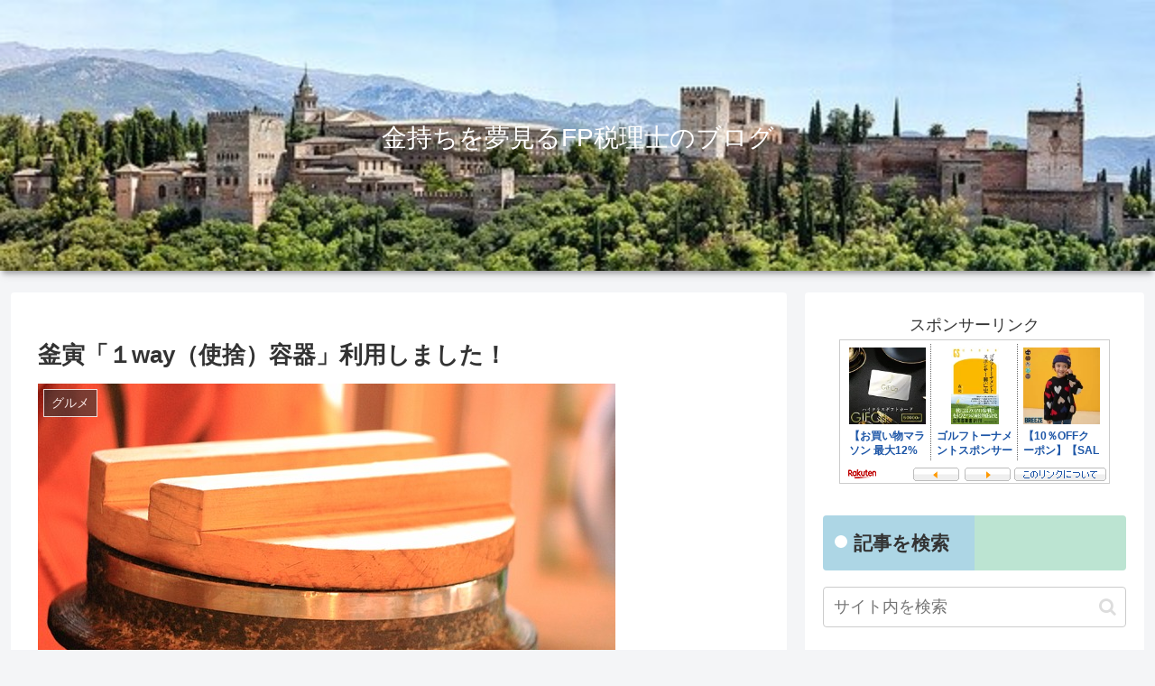

--- FILE ---
content_type: application/javascript; charset=utf-8
request_url: https://mtwidget03.affiliate.ashiato.rakuten.co.jp/?rakuten_design=slide&rakuten_affiliateId=0c15d030.dfeb806c.0c208255.96ceb2e4&rakuten_items=ctsmatch&rakuten_genreId=0&rakuten_size=300x160&rakuten_pattern=H1D&rakuten_target=_blank&rakuten_theme=gray&rakuten_border=on&rakuten_auto_mode=on&rakuten_genre_title=off&rakuten_pointbackId=MAF_RAKUTEN_ID&rakuten_no_link=off&rakuten_no_afl=off&rakuten_no_logo=off&rakuten_undispGenre=off&rakuten_wmode=off&rakuten_noScrollButton=&rakuten_bgColor=&rakuten_txtColor=&rakuten_captionColor=000000&rakuten_moverColor=C00000&rakuten_recommend=on&rakuten_service_flag=ichiba&rakuten_adNetworkId=moshimo&rakuten_adNetworkUrl=http%3A%2F%2Fc.af.moshimo.com%2Faf%2Fc%2Fclick%3Fa_id%3D2356043%26p_id%3D54%26pc_id%3D54%26pl_id%3D10758%26url%3D&rakuten_searchKeyword=&rakuten_disableLogo=&rakuten_moverItembgColor=&rakuten_moverCaptionColor=&rakuten_slideSpeed=250&rakuten_moreInfoColor=red&rakuten_subTxtColor=&rakuten_loadingImage=auto&rakuten_imageDisplay=auto&rakuten_txtDisplay=&rakuten_captionDisplay=&rakuten_moreInfoDisplay=&rakuten_txtRow=auto&rakuten_captionRow=auto&rakuten_auto_interval=6000&rakuten_imageSize=&rakuten_slideCell=&rakuten_slideDirection=auto&rakuten_order=0,1,2,3&rakuten_loadingTimeout=0&rakuten_mediaId=20011809&rakuten_measurementId=-_ver--new_18_-&rakuten_pointSiteId=&rakuten_isAdvanced=false&rakuten_isIE=false&rakuten_deviceType=PC&rakuten_itemAmount=&rakuten_tLogFrequency=10&rakuten_timestamp=1768833720069&rakuten_optout=off&rakuten_deeplink=on&rakuten_pUrl=https%3A%2F%2Ffp-zeirishi.com%2F2021%2F09%2F27%2F%25E9%2587%259C%25E5%25AF%2585%25E3%2580%258C%25EF%25BC%2591way%25EF%25BC%2588%25E4%25BD%25BF%25E6%258D%25A8%25EF%25BC%2589%25E5%25AE%25B9%25E5%2599%25A8%25E3%2580%258D%25E5%2588%25A9%25E7%2594%25A8%25E3%2581%2597%25E3%2581%25BE%25E3%2581%2597%25E3%2581%259F%25E3%2580%2582%2F&rakuten_version=20230106&rakuten_datatype=json
body_size: 26281
content:
window.rakuten_mw_callback({"status":"Success","itemData":[{"genre_id":566732,"source":"contents_match","name":"【お買い物マラソン 最大12% クーポン】 カタログギフト カードタイプ (50000ポイント) ギフト グルメ ブランド 内祝い 出産祝い 結婚 引出物 入学 快気祝い 引越し お返し 香典返し 弔事 長寿 贈り物 ラッピング ギフトカタログ 5万円コース 【ブロア特集】","price":"50,000円","min_price":50000,"max_price":50000,"reviewnum":21,"reviewave":4.71,"url":"http://c.af.moshimo.com/af/c/click?a_id=2356043&p_id=54&pc_id=54&pl_id=10758&url=https%3A%2F%2Fhb.afl.rakuten.co.jp%2Fichiba%2F0c15d030.dfeb806c.0c208255.96ceb2e4.c%3Dmtlk.m%[base64].t%3Dmtlk20011809%2FMAF_RAKUTEN_ID%3Fpc%3Dhttps%253A%252F%252Fitem.rakuten.co.jp%252Fblois%252F11092350%252F%26itemMode%3Dichiba_contents_match%26ashiatoCount%3D0%26itemCode%3Dblois%3A10061700%26genreId%3D566732%26loadTime%3D3%26time%3D1768833722714","image_url":"https://thumbnail.image.rakuten.co.jp/@0_mall/blois/cabinet/samnail/gifca/pg00-sam-01d.jpg?_ex=128x128","item_code":"blois:10061700","version":"2022-11-1","position":0},{"genre_id":200523,"source":"contents_match","name":"ゴルフトーナメントスポンサー興亡史 （幻冬舎新書） [ 森功 ]","price":"924円","min_price":924,"max_price":924,"reviewnum":0,"reviewave":0,"url":"http://c.af.moshimo.com/af/c/click?a_id=2356043&p_id=54&pc_id=54&pl_id=10758&url=https%3A%2F%2Fhb.afl.rakuten.co.jp%2Fichiba%2F0c15d030.dfeb806c.0c208255.96ceb2e4.c%3Dmtlk.m%[base64].t%3Dmtlk20011809%2FMAF_RAKUTEN_ID%3Fpc%3Dhttps%253A%252F%252Fitem.rakuten.co.jp%252Fbook%252F15976157%252F%26itemMode%3Dichiba_contents_match%26ashiatoCount%3D0%26itemCode%3Dbook%3A19685140%26genreId%3D200523%26loadTime%3D3%26time%3D1768833722714","image_url":"https://thumbnail.image.rakuten.co.jp/@0_mall/book/cabinet/5667/9784344985667.jpg?_ex=128x128","item_code":"book:19685140","version":"2022-11-1","position":1},{"genre_id":500980,"source":"contents_match","name":"【10％OFFクーポン】【SALE_20%OFF】【リンク】総柄バリエーションニット ▽▽ 洗える マシンウォシャブル 女の子 男の子 BREEZE ブリーズ 子供服 キッズ ベビー セーター おしゃれ 冬 エフオー FO △△ j513045［返品不可］","price":"2,552円","min_price":2552,"max_price":2552,"reviewnum":0,"reviewave":0,"url":"http://c.af.moshimo.com/af/c/click?a_id=2356043&p_id=54&pc_id=54&pl_id=10758&url=https%3A%2F%2Fhb.afl.rakuten.co.jp%2Fichiba%2F0c15d030.dfeb806c.0c208255.96ceb2e4.c%3Dmtlk.m%[base64].t%3Dmtlk20011809%2FMAF_RAKUTEN_ID%3Fpc%3Dhttps%253A%252F%252Fitem.rakuten.co.jp%252Fbreezeshop%252Fj513045%252F%26itemMode%3Dichiba_contents_match%26ashiatoCount%3D0%26itemCode%3Dbreezeshop%3A10051712%26genreId%3D500980%26loadTime%3D3%26time%3D1768833722714","image_url":"https://thumbnail.image.rakuten.co.jp/@0_mall/breezeshop/cabinet/item/2025/j250503/j513045_1.jpg?_ex=128x128","item_code":"breezeshop:10051712","version":"2022-11-1","position":2},{"genre_id":564982,"source":"contents_match","name":"【新カラーでました】★レビュー件数2,000件突破★ iwaki 保存容器 7点セット 耐熱容器 耐熱ガラス 耐熱 ガラス 耐熱皿 ガラス製 ホワイト ピンク グリーン ブルー クールグレー オリーブグリーン PSC-PRN-G7 保存 作り置き ご飯 プレゼント 新生活 贈り物【Blue1218】","price":"3,999円~","min_price":3999,"max_price":7180,"reviewnum":2074,"reviewave":4.71,"url":"http://c.af.moshimo.com/af/c/click?a_id=2356043&p_id=54&pc_id=54&pl_id=10758&url=https%3A%2F%2Fhb.afl.rakuten.co.jp%2Fichiba%2F0c15d030.dfeb806c.0c208255.96ceb2e4.c%3Dmtlk.m%[base64].t%3Dmtlk20011809%2FMAF_RAKUTEN_ID%3Fpc%3Dhttps%253A%252F%252Fitem.rakuten.co.jp%252Fe-kitchen%252F7090728%252F%26itemMode%3Dichiba_contents_match%26ashiatoCount%3D0%26itemCode%3De-kitchen%3A10096368%26genreId%3D564982%26loadTime%3D3%26time%3D1768833722714","image_url":"https://thumbnail.image.rakuten.co.jp/@0_mall/e-kitchen/cabinet/10535310/12057113/70907280.jpg?_ex=128x128","item_code":"e-kitchen:10096368","version":"2022-11-1","position":3},{"genre_id":564982,"source":"contents_match","name":"【ふるさと納税】HARIO 保存容器12個セット［KST-2012-OW］×2セット＆［KST-2012-R］×2セット｜ハリオ 耐熱 ガラス 食器 保存容器 キッチン 日用品 日本製 スタッキング グラタン皿 電子レンジ可 オーブン可 ギフト _BD33","price":"15,000円","min_price":15000,"max_price":15000,"reviewnum":43,"reviewave":4.51,"url":"http://c.af.moshimo.com/af/c/click?a_id=2356043&p_id=54&pc_id=54&pl_id=10758&url=https%3A%2F%2Fhb.afl.rakuten.co.jp%2Fichiba%2F0c15d030.dfeb806c.0c208255.96ceb2e4.c%3Dmtlk.m%[base64].t%3Dmtlk20011809%2FMAF_RAKUTEN_ID%3Fpc%3Dhttps%253A%252F%252Fitem.rakuten.co.jp%252Ff082040-koga%252F5701-30007682%252F%26itemMode%3Dichiba_contents_match%26ashiatoCount%3D0%26itemCode%3Df082040-koga%3A10000491%26genreId%3D564982%26loadTime%3D3%26time%3D1768833722714","image_url":"https://thumbnail.image.rakuten.co.jp/@0_mall/f082040-koga/cabinet/hario/5701-30007682-01.jpg?_ex=128x128","item_code":"f082040-koga:10000491","version":"2022-11-1","position":4},{"genre_id":110487,"source":"contents_match","name":"【ふるさと納税】博多長浜ラーメン40食 とんこつ 豚骨スープ 細麺 極細麺 モンドセレクション金賞受賞 .AA102","price":"11,000円","min_price":11000,"max_price":11000,"reviewnum":26,"reviewave":4.46,"url":"http://c.af.moshimo.com/af/c/click?a_id=2356043&p_id=54&pc_id=54&pl_id=10758&url=https%3A%2F%2Fhb.afl.rakuten.co.jp%2Fichiba%2F0c15d030.dfeb806c.0c208255.96ceb2e4.c%3Dmtlk.m%[base64].t%3Dmtlk20011809%2FMAF_RAKUTEN_ID%3Fpc%3Dhttps%253A%252F%252Fitem.rakuten.co.jp%252Ff403458-shingu%252Fa584%252F%26itemMode%3Dichiba_contents_match%26ashiatoCount%3D0%26itemCode%3Df403458-shingu%3A10001120%26genreId%3D110487%26loadTime%3D3%26time%3D1768833722714","image_url":"https://thumbnail.image.rakuten.co.jp/@0_mall/f403458-shingu/cabinet/06140963/imgrc0098543083.jpg?_ex=128x128","item_code":"f403458-shingu:10001120","version":"2022-11-1","position":5},{"genre_id":210246,"source":"contents_match","name":"【ふるさと納税】万年筆 インク 鉄輪セピア 別府 文房具 文具 ペン 水性 オリジナルインク 50ml 日本製 スケルトン PILOT ライティブ インク吸入コンバーター付き ギフト プレゼント 記念品 お祝い 贈り物 別府市 大分県 送料無料","price":"17,000円","min_price":17000,"max_price":17000,"reviewnum":0,"reviewave":0,"url":"http://c.af.moshimo.com/af/c/click?a_id=2356043&p_id=54&pc_id=54&pl_id=10758&url=https%3A%2F%2Fhb.afl.rakuten.co.jp%2Fichiba%2F0c15d030.dfeb806c.0c208255.96ceb2e4.c%3Dmtlk.m%[base64].t%3Dmtlk20011809%2FMAF_RAKUTEN_ID%3Fpc%3Dhttps%253A%252F%252Fitem.rakuten.co.jp%252Ff442020-beppu%252Fb002-007%252F%26itemMode%3Dichiba_contents_match%26ashiatoCount%3D0%26itemCode%3Df442020-beppu%3A10000389%26genreId%3D210246%26loadTime%3D3%26time%3D1768833722714","image_url":"https://thumbnail.image.rakuten.co.jp/@0_mall/f442020-beppu/cabinet/09348120/b002-007-s-1016.jpg?_ex=128x128","item_code":"f442020-beppu:10000389","version":"2022-11-1","position":6},{"genre_id":210246,"source":"contents_match","name":"【S200】【SAILOR/セーラー】 限定 21金万年筆 透明軸 プロフェッショナルギア カプチーノブラウン 【即納/宅配便対応 ブランド 正規品 保証 国産 日本製 プロギア】","price":"41,800円","min_price":41800,"max_price":41800,"reviewnum":3,"reviewave":4.33,"url":"http://c.af.moshimo.com/af/c/click?a_id=2356043&p_id=54&pc_id=54&pl_id=10758&url=https%3A%2F%2Fhb.afl.rakuten.co.jp%2Fichiba%2F0c15d030.dfeb806c.0c208255.96ceb2e4.c%3Dmtlk.m%[base64].t%3Dmtlk20011809%2FMAF_RAKUTEN_ID%3Fpc%3Dhttps%253A%252F%252Fitem.rakuten.co.jp%252Fhunnyhunt%252Fsailor-citrine-progear-fp%252F%26itemMode%3Dichiba_contents_match%26ashiatoCount%3D0%26itemCode%3Dhunnyhunt%3A10008389%26genreId%3D210246%26loadTime%3D3%26time%3D1768833722714","image_url":"https://thumbnail.image.rakuten.co.jp/@0_mall/hunnyhunt/cabinet/08127998/s200-11.jpg?_ex=128x128","item_code":"hunnyhunt:10008389","version":"2022-11-1","position":7},{"genre_id":110411,"source":"contents_match","name":"本日23:59までP5倍＆20％OFFクーポンあり！3箱で1箱タダ★5,970円OFFクーポンで総重量3kg送料無料11,940円！楽天年間ランキング5年連続1位！カット生ずわい蟹700g/総重量1kg かに 蟹 カニ ズワイガニ","price":"5,970円","min_price":5970,"max_price":5970,"reviewnum":21702,"reviewave":4.36,"url":"http://c.af.moshimo.com/af/c/click?a_id=2356043&p_id=54&pc_id=54&pl_id=10758&url=https%3A%2F%2Fhb.afl.rakuten.co.jp%2Fichiba%2F0c15d030.dfeb806c.0c208255.96ceb2e4.c%3Dmtlk.m%[base64].t%3Dmtlk20011809%2FMAF_RAKUTEN_ID%3Fpc%3Dhttps%253A%252F%252Fitem.rakuten.co.jp%252Fkouragumi%252F100005%252F%26itemMode%3Dichiba_contents_match%26ashiatoCount%3D0%26itemCode%3Dkouragumi%3A10000367%26genreId%3D110411%26loadTime%3D3%26time%3D1768833722714","image_url":"https://thumbnail.image.rakuten.co.jp/@0_mall/kouragumi/cabinet/10531638/imgrc0114997866.jpg?_ex=128x128","item_code":"kouragumi:10000367","version":"2022-11-1","position":8},{"genre_id":213458,"source":"contents_match","name":"【マラソン全品P10倍！9日-16日 1:59まで】五月人形 コンパクト おしゃれ インテリア 兜飾り 5月人形 端午の節句 選べる 2種類 誠山 淡黒水色兜/淡萌黄色兜 増村人形店 MMN0695","price":"89,800円","min_price":89800,"max_price":89800,"reviewnum":67,"reviewave":4.88,"url":"http://c.af.moshimo.com/af/c/click?a_id=2356043&p_id=54&pc_id=54&pl_id=10758&url=https%3A%2F%2Fhb.afl.rakuten.co.jp%2Fichiba%2F0c15d030.dfeb806c.0c208255.96ceb2e4.c%3Dmtlk.m%[base64].t%3Dmtlk20011809%2FMAF_RAKUTEN_ID%3Fpc%3Dhttps%253A%252F%252Fitem.rakuten.co.jp%252Fmasumuradoll%252F10001063%252F%26itemMode%3Dichiba_contents_match%26ashiatoCount%3D0%26itemCode%3Dmasumuradoll%3A10001063%26genreId%3D213458%26loadTime%3D3%26time%3D1768833722714","image_url":"https://thumbnail.image.rakuten.co.jp/@0_mall/masumuradoll/cabinet/08082086/08082094/08082100/uhijfdhuijfhug.jpg?_ex=128x128","item_code":"masumuradoll:10001063","version":"2022-11-1","position":9},{"genre_id":213458,"source":"contents_match","name":"【マラソン全品P10倍！9日-16日 1:59まで】五月人形 コンパクト おしゃれ インテリア 兜飾り 5月人形 端午の節句 選べる 2種類 誠山 淡萌黄色兜 増村人形店 MMN0696","price":"74,800円~","min_price":74800,"max_price":89800,"reviewnum":24,"reviewave":4.83,"url":"http://c.af.moshimo.com/af/c/click?a_id=2356043&p_id=54&pc_id=54&pl_id=10758&url=https%3A%2F%2Fhb.afl.rakuten.co.jp%2Fichiba%2F0c15d030.dfeb806c.0c208255.96ceb2e4.c%3Dmtlk.m%[base64].t%3Dmtlk20011809%2FMAF_RAKUTEN_ID%3Fpc%3Dhttps%253A%252F%252Fitem.rakuten.co.jp%252Fmasumuradoll%252F10001064%252F%26itemMode%3Dichiba_contents_match%26ashiatoCount%3D0%26itemCode%3Dmasumuradoll%3A10001064%26genreId%3D213458%26loadTime%3D3%26time%3D1768833722714","image_url":"https://thumbnail.image.rakuten.co.jp/@0_mall/masumuradoll/cabinet/08082086/08082087/cfvbuub.jpg?_ex=128x128","item_code":"masumuradoll:10001064","version":"2022-11-1","position":10},{"genre_id":213458,"source":"contents_match","name":"【マラソン全品P10倍！9日-16日 1:59まで】五月人形 コンパクト おしゃれ インテリア 兜飾り 5月人形 端午の節句 誠山 7号 淡萌黄色 金小札兜 増村人形店 MMN1542","price":"95,800円","min_price":95800,"max_price":95800,"reviewnum":6,"reviewave":5,"url":"http://c.af.moshimo.com/af/c/click?a_id=2356043&p_id=54&pc_id=54&pl_id=10758&url=https%3A%2F%2Fhb.afl.rakuten.co.jp%2Fichiba%2F0c15d030.dfeb806c.0c208255.96ceb2e4.c%3Dmtlk.m%[base64].t%3Dmtlk20011809%2FMAF_RAKUTEN_ID%3Fpc%3Dhttps%253A%252F%252Fitem.rakuten.co.jp%252Fmasumuradoll%252F10001542%252F%26itemMode%3Dichiba_contents_match%26ashiatoCount%3D0%26itemCode%3Dmasumuradoll%3A10001542%26genreId%3D213458%26loadTime%3D3%26time%3D1768833722714","image_url":"https://thumbnail.image.rakuten.co.jp/@0_mall/masumuradoll/cabinet/08082086/08082087/srfwrr.jpg?_ex=128x128","item_code":"masumuradoll:10001542","version":"2022-11-1","position":11},{"genre_id":213458,"source":"contents_match","name":"【マラソン全品P10倍！9日-16日 1:59まで】五月人形 コンパクト おしゃれ インテリア 兜飾り 5月人形 端午の節句 誠山 7号 白糸縅 金小札 増村人形店 MMN1934","price":"89,800円","min_price":89800,"max_price":89800,"reviewnum":21,"reviewave":4.81,"url":"http://c.af.moshimo.com/af/c/click?a_id=2356043&p_id=54&pc_id=54&pl_id=10758&url=https%3A%2F%2Fhb.afl.rakuten.co.jp%2Fichiba%2F0c15d030.dfeb806c.0c208255.96ceb2e4.c%3Dmtlk.m%[base64].t%3Dmtlk20011809%2FMAF_RAKUTEN_ID%3Fpc%3Dhttps%253A%252F%252Fitem.rakuten.co.jp%252Fmasumuradoll%252F10001934%252F%26itemMode%3Dichiba_contents_match%26ashiatoCount%3D0%26itemCode%3Dmasumuradoll%3A10001934%26genreId%3D213458%26loadTime%3D3%26time%3D1768833722714","image_url":"https://thumbnail.image.rakuten.co.jp/@0_mall/masumuradoll/cabinet/08082086/htthrhy.jpg?_ex=128x128","item_code":"masumuradoll:10001934","version":"2022-11-1","position":12},{"genre_id":110411,"source":"contents_match","name":"新春★クーポンで8740円〜送料無料！＼2025年一番売れたカニ／御年賀 ギフト 選べる カニ 福袋最大3kg！メガ盛元祖カット済生ずわい蟹 生棒ポーション 爪肩肉3kg タラバガニ 送料無料 むき身 ズワイガニ カニしゃぶ お年賀 プレゼント","price":"14,740円~","min_price":14740,"max_price":20980,"reviewnum":46507,"reviewave":4.32,"url":"http://c.af.moshimo.com/af/c/click?a_id=2356043&p_id=54&pc_id=54&pl_id=10758&url=https%3A%2F%2Fhb.afl.rakuten.co.jp%2Fichiba%2F0c15d030.dfeb806c.0c208255.96ceb2e4.c%3Dmtlk.m%[base64].t%3Dmtlk20011809%2FMAF_RAKUTEN_ID%3Fpc%3Dhttps%253A%252F%252Fitem.rakuten.co.jp%252Fmasuyone%252F130007%252F%26itemMode%3Dichiba_contents_match%26ashiatoCount%3D0%26itemCode%3Dmasuyone%3A10000016%26genreId%3D110411%26loadTime%3D3%26time%3D1768833722714","image_url":"https://thumbnail.image.rakuten.co.jp/@0_mall/masuyone/cabinet/goods/08472711/750x750.jpg?_ex=128x128","item_code":"masuyone:10000016","version":"2022-11-1","position":13},{"genre_id":210461,"source":"contents_match","name":"【今だけP10倍】メタルフラットジャー[18ml ]／10個 アルミ シルバー 銀色 詰め替え容器 アトマイザー 手作り コスメ 化粧品 化粧品原料 アルミ","price":"1,584円","min_price":1584,"max_price":1584,"reviewnum":5,"reviewave":5,"url":"http://c.af.moshimo.com/af/c/click?a_id=2356043&p_id=54&pc_id=54&pl_id=10758&url=https%3A%2F%2Fhb.afl.rakuten.co.jp%2Fichiba%2F0c15d030.dfeb806c.0c208255.96ceb2e4.c%3Dmtlk.m%[base64].t%3Dmtlk20011809%2FMAF_RAKUTEN_ID%3Fpc%3Dhttps%253A%252F%252Fitem.rakuten.co.jp%252Fmmoon%252F0528-010%252F%26itemMode%3Dichiba_contents_match%26ashiatoCount%3D0%26itemCode%3Dmmoon%3A10011357%26genreId%3D210461%26loadTime%3D3%26time%3D1768833722714","image_url":"https://thumbnail.image.rakuten.co.jp/@0_mall/mmoon/cabinet/ranking/0528-010-01.jpg?_ex=128x128","item_code":"mmoon:10011357","version":"2022-11-1","position":14},{"genre_id":112848,"source":"contents_match","name":"【エントリーで全品P5倍】リンク オリジナル メーカーズ ヘアバーム 993 997 ブロッシュ 121 70g スタイリング LINC ORIGINAL MAKERS brosh","price":"4,590円~","min_price":4590,"max_price":5680,"reviewnum":440,"reviewave":4.68,"url":"http://c.af.moshimo.com/af/c/click?a_id=2356043&p_id=54&pc_id=54&pl_id=10758&url=https%3A%2F%2Fhb.afl.rakuten.co.jp%2Fichiba%2F0c15d030.dfeb806c.0c208255.96ceb2e4.c%3Dmtlk.m%[base64].t%3Dmtlk20011809%2FMAF_RAKUTEN_ID%3Fpc%3Dhttps%253A%252F%252Fitem.rakuten.co.jp%252Fneesa%252F4570087210020%252F%26itemMode%3Dichiba_contents_match%26ashiatoCount%3D0%26itemCode%3Dneesa%3A10002982%26genreId%3D112848%26loadTime%3D3%26time%3D1768833722714","image_url":"https://thumbnail.image.rakuten.co.jp/@0_mall/neesa/cabinet/2026-0109/linc-balm.jpg?_ex=128x128","item_code":"neesa:10002982","version":"2022-11-1","position":15},{"genre_id":210246,"source":"contents_match","name":"PILOT（パイロット）　キャップレス絣（かすり）　ノック式万年筆　FCN-2MR（35200）","price":"24,640円","min_price":24640,"max_price":24640,"reviewnum":0,"reviewave":0,"url":"http://c.af.moshimo.com/af/c/click?a_id=2356043&p_id=54&pc_id=54&pl_id=10758&url=https%3A%2F%2Fhb.afl.rakuten.co.jp%2Fichiba%2F0c15d030.dfeb806c.0c208255.96ceb2e4.c%3Dmtlk.m%[base64].t%3Dmtlk20011809%2FMAF_RAKUTEN_ID%3Fpc%3Dhttps%253A%252F%252Fitem.rakuten.co.jp%252Fofficeone%252Ffcn-2mr-%252F%26itemMode%3Dichiba_contents_match%26ashiatoCount%3D0%26itemCode%3Dofficeone%3A10011292%26genreId%3D210246%26loadTime%3D3%26time%3D1768833722714","image_url":"https://thumbnail.image.rakuten.co.jp/@0_mall/officeone/cabinet/pirot/imgrc0120224833.jpg?_ex=128x128","item_code":"officeone:10011292","version":"2022-11-1","position":16},{"genre_id":405390,"source":"contents_match","name":"ネイル メタル パーツ 25 夏ネイル ムーン 5個入り","price":"100円","min_price":100,"max_price":100,"reviewnum":3,"reviewave":4.33,"url":"http://c.af.moshimo.com/af/c/click?a_id=2356043&p_id=54&pc_id=54&pl_id=10758&url=https%3A%2F%2Fhb.afl.rakuten.co.jp%2Fichiba%2F0c15d030.dfeb806c.0c208255.96ceb2e4.c%3Dmtlk.m%[base64].t%3Dmtlk20011809%2FMAF_RAKUTEN_ID%3Fpc%3Dhttps%253A%252F%252Fitem.rakuten.co.jp%252Fpuchikoko%252Fn00108%252F%26itemMode%3Dichiba_contents_match%26ashiatoCount%3D0%26itemCode%3Dpuchikoko%3A10003761%26genreId%3D405390%26loadTime%3D3%26time%3D1768833722714","image_url":"https://thumbnail.image.rakuten.co.jp/@0_mall/puchikoko/cabinet/01465605/02487904/metal_parts/n00108a.jpg?_ex=128x128","item_code":"puchikoko:10003761","version":"2022-11-1","position":17},{"genre_id":110487,"source":"contents_match","name":"＼オープニングセールでP20倍／ 博多長浜豚骨とんこつ ラーメン 黒浜 6人前 1000円 お取り寄せ グルメ 福岡 ご当地 ラーメン ポイント消化 訳あり 食品 送料無料 ポイント利用","price":"1,000円","min_price":1000,"max_price":1000,"reviewnum":482,"reviewave":4.63,"url":"http://c.af.moshimo.com/af/c/click?a_id=2356043&p_id=54&pc_id=54&pl_id=10758&url=https%3A%2F%2Fhb.afl.rakuten.co.jp%2Fichiba%2F0c15d030.dfeb806c.0c208255.96ceb2e4.c%3Dmtlk.m%[base64].t%3Dmtlk20011809%2FMAF_RAKUTEN_ID%3Fpc%3Dhttps%253A%252F%252Fitem.rakuten.co.jp%252Fqgift%252Fkurohama-07np%252F%26itemMode%3Dichiba_contents_match%26ashiatoCount%3D0%26itemCode%3Dqgift%3A10000004%26genreId%3D110487%26loadTime%3D3%26time%3D1768833722714","image_url":"https://thumbnail.image.rakuten.co.jp/@0_mall/qgift/cabinet/item/data/kurohama-07np.jpg?_ex=128x128","item_code":"qgift:10000004","version":"2022-11-1","position":18},{"genre_id":110487,"source":"contents_match","name":"日清 カップヌードル カレー(87g*20食入)【カップヌードル】[インスタントカップ麺 即席ラーメン 防災 日清食品]","price":"4,179円","min_price":4179,"max_price":4179,"reviewnum":63,"reviewave":4.46,"url":"http://c.af.moshimo.com/af/c/click?a_id=2356043&p_id=54&pc_id=54&pl_id=10758&url=https%3A%2F%2Fhb.afl.rakuten.co.jp%2Fichiba%2F0c15d030.dfeb806c.0c208255.96ceb2e4.c%3Dmtlk.m%[base64].t%3Dmtlk20011809%2FMAF_RAKUTEN_ID%3Fpc%3Dhttps%253A%252F%252Fitem.rakuten.co.jp%252Frakuten24%252F4902105212301%252F%26itemMode%3Dichiba_contents_match%26ashiatoCount%3D0%26itemCode%3Drakuten24%3A10827590%26genreId%3D110487%26loadTime%3D3%26time%3D1768833722714","image_url":"https://thumbnail.image.rakuten.co.jp/@0_mall/rakuten24/cabinet/301/4902105212301.jpg?_ex=128x128","item_code":"rakuten24:10827590","version":"2022-11-1","position":19}],"extraData":{"param":{"accesslog":["https://log.affiliate.rakuten.co.jp/mw/imp/a.gif?pointbackId=_RTmtlk20011809&item=ctsmatch&service=ichiba&affiliateId=0c15d030.dfeb806c.0c208255.96ceb2e4&itemMode=ichiba_contents_match&ashiatoCount=0&itemCodes=blois:10061700,book:19685140,breezeshop:10051712,e-kitchen:10096368,f082040-koga:10000491,f403458-shingu:10001120,f442020-beppu:10000389,hunnyhunt:10008389,kouragumi:10000367,masumuradoll:10001063&genreIdList=566732,200523,500980,564982,564982,110487,210246,210246,110411,213458&m=-_ver--new_18__pbid--20011809__size--300x160__imode--ichiba_contents_match__dt--PC__dp--true__adnetid--moshimo__uniqid--ba5778606e4a1741cbf20240385d48206935036acf5__pinfo--none_-&recommend=on&bhType=nologin&itemCount=20&date=1768833722714"],"errorlog":[],"loginfo":{"errorBaseUrl":"https://log.affiliate.rakuten.co.jp/mw/imp/e.gif?pointbackId=_RTmtlk20011809&item=ctsmatch&service=ichiba&affiliateId=0c15d030.dfeb806c.0c208255.96ceb2e4&itemMode=ichiba_contents_match&ashiatoCount=0&itemCodes=blois:10061700,book:19685140,breezeshop:10051712,e-kitchen:10096368,f082040-koga:10000491,f403458-shingu:10001120,f442020-beppu:10000389,hunnyhunt:10008389,kouragumi:10000367,masumuradoll:10001063&genreIdList=566732,200523,500980,564982,564982,110487,210246,210246,110411,213458&m=-_ver--new_18__pbid--20011809__size--300x160__imode--ichiba_contents_match__dt--PC__dp--true__adnetid--moshimo__uniqid--ba5778606e4a1741cbf20240385d48206935036acf5__pinfo--none_-&recommend=on&bhType=nologin&itemCount=20","timeBaseUrl":"https://log.affiliate.rakuten.co.jp/mw/imp/t.gif?pointbackId=_RTmtlk20011809&item=ctsmatch&service=ichiba&affiliateId=0c15d030.dfeb806c.0c208255.96ceb2e4&itemMode=ichiba_contents_match&ashiatoCount=0&itemCodes=blois:10061700,book:19685140,breezeshop:10051712,e-kitchen:10096368,f082040-koga:10000491,f403458-shingu:10001120,f442020-beppu:10000389,hunnyhunt:10008389,kouragumi:10000367,masumuradoll:10001063&genreIdList=566732,200523,500980,564982,564982,110487,210246,210246,110411,213458&m=-_ver--new_18__pbid--20011809__size--300x160__imode--ichiba_contents_match__dt--PC__dp--true__adnetid--moshimo__uniqid--ba5778606e4a1741cbf20240385d48206935036acf5__pinfo--none_-&recommend=on&bhType=nologin&itemCount=20"}},"logoUrl":"https://www.rakuten.co.jp/"},"optout":"off"});

--- FILE ---
content_type: application/javascript; charset=utf-8
request_url: https://mtwidget03.affiliate.ashiato.rakuten.co.jp/?rakuten_design=slide&rakuten_affiliateId=0c15d030.dfeb806c.0c208255.96ceb2e4&rakuten_items=ctsmatch&rakuten_genreId=0&rakuten_size=728x200&rakuten_pattern=H1C&rakuten_target=_blank&rakuten_theme=gray&rakuten_border=off&rakuten_auto_mode=on&rakuten_genre_title=off&rakuten_pointbackId=MAF_RAKUTEN_ID&rakuten_no_link=off&rakuten_no_afl=off&rakuten_no_logo=off&rakuten_undispGenre=off&rakuten_wmode=off&rakuten_noScrollButton=off&rakuten_bgColor=FFFFFF&rakuten_txtColor=1D54A7&rakuten_captionColor=000000&rakuten_moverColor=C00000&rakuten_recommend=on&rakuten_service_flag=ichiba&rakuten_adNetworkId=moshimo&rakuten_adNetworkUrl=http%3A%2F%2Fc.af.moshimo.com%2Faf%2Fc%2Fclick%3Fa_id%3D2356043%26p_id%3D54%26pc_id%3D54%26pl_id%3D10758%26url%3D&rakuten_searchKeyword=&rakuten_disableLogo=&rakuten_moverItembgColor=&rakuten_moverCaptionColor=&rakuten_slideSpeed=250&rakuten_moreInfoColor=red&rakuten_subTxtColor=&rakuten_loadingImage=auto&rakuten_imageDisplay=auto&rakuten_txtDisplay=auto&rakuten_captionDisplay=auto&rakuten_moreInfoDisplay=auto&rakuten_txtRow=auto&rakuten_captionRow=auto&rakuten_auto_interval=6000&rakuten_imageSize=auto&rakuten_slideCell=auto&rakuten_slideDirection=auto&rakuten_order=0,1,2,3&rakuten_loadingTimeout=0&rakuten_mediaId=20011809&rakuten_measurementId=-_ver--new_18_-&rakuten_pointSiteId=&rakuten_isAdvanced=false&rakuten_isIE=false&rakuten_deviceType=PC&rakuten_itemAmount=20&rakuten_tLogFrequency=10&rakuten_timestamp=1768833719937&rakuten_optout=off&rakuten_deeplink=on&rakuten_pUrl=https%3A%2F%2Ffp-zeirishi.com%2F2021%2F09%2F27%2F%25E9%2587%259C%25E5%25AF%2585%25E3%2580%258C%25EF%25BC%2591way%25EF%25BC%2588%25E4%25BD%25BF%25E6%258D%25A8%25EF%25BC%2589%25E5%25AE%25B9%25E5%2599%25A8%25E3%2580%258D%25E5%2588%25A9%25E7%2594%25A8%25E3%2581%2597%25E3%2581%25BE%25E3%2581%2597%25E3%2581%259F%25E3%2580%2582%2F&rakuten_version=20230106&rakuten_datatype=json
body_size: 26302
content:
window.rakuten_mw_callback({"status":"Success","itemData":[{"genre_id":566732,"source":"contents_match","name":"【お買い物マラソン 最大12% クーポン】 カタログギフト カードタイプ (50000ポイント) ギフト グルメ ブランド 内祝い 出産祝い 結婚 引出物 入学 快気祝い 引越し お返し 香典返し 弔事 長寿 贈り物 ラッピング ギフトカタログ 5万円コース 【ブロア特集】","price":"50,000円","min_price":50000,"max_price":50000,"reviewnum":21,"reviewave":4.71,"url":"http://c.af.moshimo.com/af/c/click?a_id=2356043&p_id=54&pc_id=54&pl_id=10758&url=https%3A%2F%2Fhb.afl.rakuten.co.jp%2Fichiba%2F0c15d030.dfeb806c.0c208255.96ceb2e4.c%3Dmtlk.m%[base64].t%3Dmtlk20011809%2FMAF_RAKUTEN_ID%3Fpc%3Dhttps%253A%252F%252Fitem.rakuten.co.jp%252Fblois%252F11092350%252F%26itemMode%3Dichiba_contents_match%26ashiatoCount%3D0%26itemCode%3Dblois%3A10061700%26genreId%3D566732%26loadTime%3D15%26time%3D1768833722558","image_url":"https://thumbnail.image.rakuten.co.jp/@0_mall/blois/cabinet/samnail/gifca/pg00-sam-01d.jpg?_ex=128x128","item_code":"blois:10061700","version":"2022-11-1","position":0},{"genre_id":200523,"source":"contents_match","name":"ゴルフトーナメントスポンサー興亡史 （幻冬舎新書） [ 森功 ]","price":"924円","min_price":924,"max_price":924,"reviewnum":0,"reviewave":0,"url":"http://c.af.moshimo.com/af/c/click?a_id=2356043&p_id=54&pc_id=54&pl_id=10758&url=https%3A%2F%2Fhb.afl.rakuten.co.jp%2Fichiba%2F0c15d030.dfeb806c.0c208255.96ceb2e4.c%3Dmtlk.m%[base64].t%3Dmtlk20011809%2FMAF_RAKUTEN_ID%3Fpc%3Dhttps%253A%252F%252Fitem.rakuten.co.jp%252Fbook%252F15976157%252F%26itemMode%3Dichiba_contents_match%26ashiatoCount%3D0%26itemCode%3Dbook%3A19685140%26genreId%3D200523%26loadTime%3D15%26time%3D1768833722558","image_url":"https://thumbnail.image.rakuten.co.jp/@0_mall/book/cabinet/5667/9784344985667.jpg?_ex=128x128","item_code":"book:19685140","version":"2022-11-1","position":1},{"genre_id":500980,"source":"contents_match","name":"【10％OFFクーポン】【SALE_20%OFF】【リンク】総柄バリエーションニット ▽▽ 洗える マシンウォシャブル 女の子 男の子 BREEZE ブリーズ 子供服 キッズ ベビー セーター おしゃれ 冬 エフオー FO △△ j513045［返品不可］","price":"2,552円","min_price":2552,"max_price":2552,"reviewnum":0,"reviewave":0,"url":"http://c.af.moshimo.com/af/c/click?a_id=2356043&p_id=54&pc_id=54&pl_id=10758&url=https%3A%2F%2Fhb.afl.rakuten.co.jp%2Fichiba%2F0c15d030.dfeb806c.0c208255.96ceb2e4.c%3Dmtlk.m%[base64].t%3Dmtlk20011809%2FMAF_RAKUTEN_ID%3Fpc%3Dhttps%253A%252F%252Fitem.rakuten.co.jp%252Fbreezeshop%252Fj513045%252F%26itemMode%3Dichiba_contents_match%26ashiatoCount%3D0%26itemCode%3Dbreezeshop%3A10051712%26genreId%3D500980%26loadTime%3D15%26time%3D1768833722558","image_url":"https://thumbnail.image.rakuten.co.jp/@0_mall/breezeshop/cabinet/item/2025/j250503/j513045_1.jpg?_ex=128x128","item_code":"breezeshop:10051712","version":"2022-11-1","position":2},{"genre_id":564982,"source":"contents_match","name":"【新カラーでました】★レビュー件数2,000件突破★ iwaki 保存容器 7点セット 耐熱容器 耐熱ガラス 耐熱 ガラス 耐熱皿 ガラス製 ホワイト ピンク グリーン ブルー クールグレー オリーブグリーン PSC-PRN-G7 保存 作り置き ご飯 プレゼント 新生活 贈り物【Blue1218】","price":"3,999円~","min_price":3999,"max_price":7180,"reviewnum":2074,"reviewave":4.71,"url":"http://c.af.moshimo.com/af/c/click?a_id=2356043&p_id=54&pc_id=54&pl_id=10758&url=https%3A%2F%2Fhb.afl.rakuten.co.jp%2Fichiba%2F0c15d030.dfeb806c.0c208255.96ceb2e4.c%3Dmtlk.m%[base64].t%3Dmtlk20011809%2FMAF_RAKUTEN_ID%3Fpc%3Dhttps%253A%252F%252Fitem.rakuten.co.jp%252Fe-kitchen%252F7090728%252F%26itemMode%3Dichiba_contents_match%26ashiatoCount%3D0%26itemCode%3De-kitchen%3A10096368%26genreId%3D564982%26loadTime%3D15%26time%3D1768833722558","image_url":"https://thumbnail.image.rakuten.co.jp/@0_mall/e-kitchen/cabinet/10535310/12057113/70907280.jpg?_ex=128x128","item_code":"e-kitchen:10096368","version":"2022-11-1","position":3},{"genre_id":564982,"source":"contents_match","name":"【ふるさと納税】HARIO 保存容器12個セット［KST-2012-OW］×2セット＆［KST-2012-R］×2セット｜ハリオ 耐熱 ガラス 食器 保存容器 キッチン 日用品 日本製 スタッキング グラタン皿 電子レンジ可 オーブン可 ギフト _BD33","price":"15,000円","min_price":15000,"max_price":15000,"reviewnum":43,"reviewave":4.51,"url":"http://c.af.moshimo.com/af/c/click?a_id=2356043&p_id=54&pc_id=54&pl_id=10758&url=https%3A%2F%2Fhb.afl.rakuten.co.jp%2Fichiba%2F0c15d030.dfeb806c.0c208255.96ceb2e4.c%3Dmtlk.m%[base64].t%3Dmtlk20011809%2FMAF_RAKUTEN_ID%3Fpc%3Dhttps%253A%252F%252Fitem.rakuten.co.jp%252Ff082040-koga%252F5701-30007682%252F%26itemMode%3Dichiba_contents_match%26ashiatoCount%3D0%26itemCode%3Df082040-koga%3A10000491%26genreId%3D564982%26loadTime%3D15%26time%3D1768833722558","image_url":"https://thumbnail.image.rakuten.co.jp/@0_mall/f082040-koga/cabinet/hario/5701-30007682-01.jpg?_ex=128x128","item_code":"f082040-koga:10000491","version":"2022-11-1","position":4},{"genre_id":110487,"source":"contents_match","name":"【ふるさと納税】博多長浜ラーメン40食 とんこつ 豚骨スープ 細麺 極細麺 モンドセレクション金賞受賞 .AA102","price":"11,000円","min_price":11000,"max_price":11000,"reviewnum":26,"reviewave":4.46,"url":"http://c.af.moshimo.com/af/c/click?a_id=2356043&p_id=54&pc_id=54&pl_id=10758&url=https%3A%2F%2Fhb.afl.rakuten.co.jp%2Fichiba%2F0c15d030.dfeb806c.0c208255.96ceb2e4.c%3Dmtlk.m%[base64].t%3Dmtlk20011809%2FMAF_RAKUTEN_ID%3Fpc%3Dhttps%253A%252F%252Fitem.rakuten.co.jp%252Ff403458-shingu%252Fa584%252F%26itemMode%3Dichiba_contents_match%26ashiatoCount%3D0%26itemCode%3Df403458-shingu%3A10001120%26genreId%3D110487%26loadTime%3D15%26time%3D1768833722558","image_url":"https://thumbnail.image.rakuten.co.jp/@0_mall/f403458-shingu/cabinet/06140963/imgrc0098543083.jpg?_ex=128x128","item_code":"f403458-shingu:10001120","version":"2022-11-1","position":5},{"genre_id":210246,"source":"contents_match","name":"【ふるさと納税】万年筆 インク 鉄輪セピア 別府 文房具 文具 ペン 水性 オリジナルインク 50ml 日本製 スケルトン PILOT ライティブ インク吸入コンバーター付き ギフト プレゼント 記念品 お祝い 贈り物 別府市 大分県 送料無料","price":"17,000円","min_price":17000,"max_price":17000,"reviewnum":0,"reviewave":0,"url":"http://c.af.moshimo.com/af/c/click?a_id=2356043&p_id=54&pc_id=54&pl_id=10758&url=https%3A%2F%2Fhb.afl.rakuten.co.jp%2Fichiba%2F0c15d030.dfeb806c.0c208255.96ceb2e4.c%3Dmtlk.m%[base64].t%3Dmtlk20011809%2FMAF_RAKUTEN_ID%3Fpc%3Dhttps%253A%252F%252Fitem.rakuten.co.jp%252Ff442020-beppu%252Fb002-007%252F%26itemMode%3Dichiba_contents_match%26ashiatoCount%3D0%26itemCode%3Df442020-beppu%3A10000389%26genreId%3D210246%26loadTime%3D15%26time%3D1768833722558","image_url":"https://thumbnail.image.rakuten.co.jp/@0_mall/f442020-beppu/cabinet/09348120/b002-007-s-1016.jpg?_ex=128x128","item_code":"f442020-beppu:10000389","version":"2022-11-1","position":6},{"genre_id":210246,"source":"contents_match","name":"【S200】【SAILOR/セーラー】 限定 21金万年筆 透明軸 プロフェッショナルギア カプチーノブラウン 【即納/宅配便対応 ブランド 正規品 保証 国産 日本製 プロギア】","price":"41,800円","min_price":41800,"max_price":41800,"reviewnum":3,"reviewave":4.33,"url":"http://c.af.moshimo.com/af/c/click?a_id=2356043&p_id=54&pc_id=54&pl_id=10758&url=https%3A%2F%2Fhb.afl.rakuten.co.jp%2Fichiba%2F0c15d030.dfeb806c.0c208255.96ceb2e4.c%3Dmtlk.m%[base64].t%3Dmtlk20011809%2FMAF_RAKUTEN_ID%3Fpc%3Dhttps%253A%252F%252Fitem.rakuten.co.jp%252Fhunnyhunt%252Fsailor-citrine-progear-fp%252F%26itemMode%3Dichiba_contents_match%26ashiatoCount%3D0%26itemCode%3Dhunnyhunt%3A10008389%26genreId%3D210246%26loadTime%3D15%26time%3D1768833722558","image_url":"https://thumbnail.image.rakuten.co.jp/@0_mall/hunnyhunt/cabinet/08127998/s200-11.jpg?_ex=128x128","item_code":"hunnyhunt:10008389","version":"2022-11-1","position":7},{"genre_id":110411,"source":"contents_match","name":"本日23:59までP5倍＆20％OFFクーポンあり！3箱で1箱タダ★5,970円OFFクーポンで総重量3kg送料無料11,940円！楽天年間ランキング5年連続1位！カット生ずわい蟹700g/総重量1kg かに 蟹 カニ ズワイガニ","price":"5,970円","min_price":5970,"max_price":5970,"reviewnum":21702,"reviewave":4.36,"url":"http://c.af.moshimo.com/af/c/click?a_id=2356043&p_id=54&pc_id=54&pl_id=10758&url=https%3A%2F%2Fhb.afl.rakuten.co.jp%2Fichiba%2F0c15d030.dfeb806c.0c208255.96ceb2e4.c%3Dmtlk.m%[base64].t%3Dmtlk20011809%2FMAF_RAKUTEN_ID%3Fpc%3Dhttps%253A%252F%252Fitem.rakuten.co.jp%252Fkouragumi%252F100005%252F%26itemMode%3Dichiba_contents_match%26ashiatoCount%3D0%26itemCode%3Dkouragumi%3A10000367%26genreId%3D110411%26loadTime%3D15%26time%3D1768833722558","image_url":"https://thumbnail.image.rakuten.co.jp/@0_mall/kouragumi/cabinet/10531638/imgrc0114997866.jpg?_ex=128x128","item_code":"kouragumi:10000367","version":"2022-11-1","position":8},{"genre_id":213458,"source":"contents_match","name":"【マラソン全品P10倍！9日-16日 1:59まで】五月人形 コンパクト おしゃれ インテリア 兜飾り 5月人形 端午の節句 選べる 2種類 誠山 淡黒水色兜/淡萌黄色兜 増村人形店 MMN0695","price":"89,800円","min_price":89800,"max_price":89800,"reviewnum":67,"reviewave":4.88,"url":"http://c.af.moshimo.com/af/c/click?a_id=2356043&p_id=54&pc_id=54&pl_id=10758&url=https%3A%2F%2Fhb.afl.rakuten.co.jp%2Fichiba%2F0c15d030.dfeb806c.0c208255.96ceb2e4.c%3Dmtlk.m%[base64].t%3Dmtlk20011809%2FMAF_RAKUTEN_ID%3Fpc%3Dhttps%253A%252F%252Fitem.rakuten.co.jp%252Fmasumuradoll%252F10001063%252F%26itemMode%3Dichiba_contents_match%26ashiatoCount%3D0%26itemCode%3Dmasumuradoll%3A10001063%26genreId%3D213458%26loadTime%3D15%26time%3D1768833722558","image_url":"https://thumbnail.image.rakuten.co.jp/@0_mall/masumuradoll/cabinet/08082086/08082094/08082100/uhijfdhuijfhug.jpg?_ex=128x128","item_code":"masumuradoll:10001063","version":"2022-11-1","position":9},{"genre_id":213458,"source":"contents_match","name":"【マラソン全品P10倍！9日-16日 1:59まで】五月人形 コンパクト おしゃれ インテリア 兜飾り 5月人形 端午の節句 選べる 2種類 誠山 淡萌黄色兜 増村人形店 MMN0696","price":"74,800円~","min_price":74800,"max_price":89800,"reviewnum":24,"reviewave":4.83,"url":"http://c.af.moshimo.com/af/c/click?a_id=2356043&p_id=54&pc_id=54&pl_id=10758&url=https%3A%2F%2Fhb.afl.rakuten.co.jp%2Fichiba%2F0c15d030.dfeb806c.0c208255.96ceb2e4.c%3Dmtlk.m%[base64].t%3Dmtlk20011809%2FMAF_RAKUTEN_ID%3Fpc%3Dhttps%253A%252F%252Fitem.rakuten.co.jp%252Fmasumuradoll%252F10001064%252F%26itemMode%3Dichiba_contents_match%26ashiatoCount%3D0%26itemCode%3Dmasumuradoll%3A10001064%26genreId%3D213458%26loadTime%3D15%26time%3D1768833722558","image_url":"https://thumbnail.image.rakuten.co.jp/@0_mall/masumuradoll/cabinet/08082086/08082087/cfvbuub.jpg?_ex=128x128","item_code":"masumuradoll:10001064","version":"2022-11-1","position":10},{"genre_id":213458,"source":"contents_match","name":"【マラソン全品P10倍！9日-16日 1:59まで】五月人形 コンパクト おしゃれ インテリア 兜飾り 5月人形 端午の節句 誠山 7号 淡萌黄色 金小札兜 増村人形店 MMN1542","price":"95,800円","min_price":95800,"max_price":95800,"reviewnum":6,"reviewave":5,"url":"http://c.af.moshimo.com/af/c/click?a_id=2356043&p_id=54&pc_id=54&pl_id=10758&url=https%3A%2F%2Fhb.afl.rakuten.co.jp%2Fichiba%2F0c15d030.dfeb806c.0c208255.96ceb2e4.c%3Dmtlk.m%[base64].t%3Dmtlk20011809%2FMAF_RAKUTEN_ID%3Fpc%3Dhttps%253A%252F%252Fitem.rakuten.co.jp%252Fmasumuradoll%252F10001542%252F%26itemMode%3Dichiba_contents_match%26ashiatoCount%3D0%26itemCode%3Dmasumuradoll%3A10001542%26genreId%3D213458%26loadTime%3D15%26time%3D1768833722558","image_url":"https://thumbnail.image.rakuten.co.jp/@0_mall/masumuradoll/cabinet/08082086/08082087/srfwrr.jpg?_ex=128x128","item_code":"masumuradoll:10001542","version":"2022-11-1","position":11},{"genre_id":213458,"source":"contents_match","name":"【マラソン全品P10倍！9日-16日 1:59まで】五月人形 コンパクト おしゃれ インテリア 兜飾り 5月人形 端午の節句 誠山 7号 白糸縅 金小札 増村人形店 MMN1934","price":"89,800円","min_price":89800,"max_price":89800,"reviewnum":21,"reviewave":4.81,"url":"http://c.af.moshimo.com/af/c/click?a_id=2356043&p_id=54&pc_id=54&pl_id=10758&url=https%3A%2F%2Fhb.afl.rakuten.co.jp%2Fichiba%2F0c15d030.dfeb806c.0c208255.96ceb2e4.c%3Dmtlk.m%[base64].t%3Dmtlk20011809%2FMAF_RAKUTEN_ID%3Fpc%3Dhttps%253A%252F%252Fitem.rakuten.co.jp%252Fmasumuradoll%252F10001934%252F%26itemMode%3Dichiba_contents_match%26ashiatoCount%3D0%26itemCode%3Dmasumuradoll%3A10001934%26genreId%3D213458%26loadTime%3D15%26time%3D1768833722558","image_url":"https://thumbnail.image.rakuten.co.jp/@0_mall/masumuradoll/cabinet/08082086/htthrhy.jpg?_ex=128x128","item_code":"masumuradoll:10001934","version":"2022-11-1","position":12},{"genre_id":110411,"source":"contents_match","name":"新春★クーポンで8740円〜送料無料！＼2025年一番売れたカニ／御年賀 ギフト 選べる カニ 福袋最大3kg！メガ盛元祖カット済生ずわい蟹 生棒ポーション 爪肩肉3kg タラバガニ 送料無料 むき身 ズワイガニ カニしゃぶ お年賀 プレゼント","price":"14,740円~","min_price":14740,"max_price":20980,"reviewnum":46507,"reviewave":4.32,"url":"http://c.af.moshimo.com/af/c/click?a_id=2356043&p_id=54&pc_id=54&pl_id=10758&url=https%3A%2F%2Fhb.afl.rakuten.co.jp%2Fichiba%2F0c15d030.dfeb806c.0c208255.96ceb2e4.c%3Dmtlk.m%[base64].t%3Dmtlk20011809%2FMAF_RAKUTEN_ID%3Fpc%3Dhttps%253A%252F%252Fitem.rakuten.co.jp%252Fmasuyone%252F130007%252F%26itemMode%3Dichiba_contents_match%26ashiatoCount%3D0%26itemCode%3Dmasuyone%3A10000016%26genreId%3D110411%26loadTime%3D15%26time%3D1768833722558","image_url":"https://thumbnail.image.rakuten.co.jp/@0_mall/masuyone/cabinet/goods/08472711/750x750.jpg?_ex=128x128","item_code":"masuyone:10000016","version":"2022-11-1","position":13},{"genre_id":210461,"source":"contents_match","name":"【今だけP10倍】メタルフラットジャー[18ml ]／10個 アルミ シルバー 銀色 詰め替え容器 アトマイザー 手作り コスメ 化粧品 化粧品原料 アルミ","price":"1,584円","min_price":1584,"max_price":1584,"reviewnum":5,"reviewave":5,"url":"http://c.af.moshimo.com/af/c/click?a_id=2356043&p_id=54&pc_id=54&pl_id=10758&url=https%3A%2F%2Fhb.afl.rakuten.co.jp%2Fichiba%2F0c15d030.dfeb806c.0c208255.96ceb2e4.c%3Dmtlk.m%[base64].t%3Dmtlk20011809%2FMAF_RAKUTEN_ID%3Fpc%3Dhttps%253A%252F%252Fitem.rakuten.co.jp%252Fmmoon%252F0528-010%252F%26itemMode%3Dichiba_contents_match%26ashiatoCount%3D0%26itemCode%3Dmmoon%3A10011357%26genreId%3D210461%26loadTime%3D15%26time%3D1768833722558","image_url":"https://thumbnail.image.rakuten.co.jp/@0_mall/mmoon/cabinet/ranking/0528-010-01.jpg?_ex=128x128","item_code":"mmoon:10011357","version":"2022-11-1","position":14},{"genre_id":112848,"source":"contents_match","name":"【エントリーで全品P5倍】リンク オリジナル メーカーズ ヘアバーム 993 997 ブロッシュ 121 70g スタイリング LINC ORIGINAL MAKERS brosh","price":"4,590円~","min_price":4590,"max_price":5680,"reviewnum":440,"reviewave":4.68,"url":"http://c.af.moshimo.com/af/c/click?a_id=2356043&p_id=54&pc_id=54&pl_id=10758&url=https%3A%2F%2Fhb.afl.rakuten.co.jp%2Fichiba%2F0c15d030.dfeb806c.0c208255.96ceb2e4.c%3Dmtlk.m%[base64].t%3Dmtlk20011809%2FMAF_RAKUTEN_ID%3Fpc%3Dhttps%253A%252F%252Fitem.rakuten.co.jp%252Fneesa%252F4570087210020%252F%26itemMode%3Dichiba_contents_match%26ashiatoCount%3D0%26itemCode%3Dneesa%3A10002982%26genreId%3D112848%26loadTime%3D15%26time%3D1768833722558","image_url":"https://thumbnail.image.rakuten.co.jp/@0_mall/neesa/cabinet/2026-0109/linc-balm.jpg?_ex=128x128","item_code":"neesa:10002982","version":"2022-11-1","position":15},{"genre_id":210246,"source":"contents_match","name":"PILOT（パイロット）　キャップレス絣（かすり）　ノック式万年筆　FCN-2MR（35200）","price":"24,640円","min_price":24640,"max_price":24640,"reviewnum":0,"reviewave":0,"url":"http://c.af.moshimo.com/af/c/click?a_id=2356043&p_id=54&pc_id=54&pl_id=10758&url=https%3A%2F%2Fhb.afl.rakuten.co.jp%2Fichiba%2F0c15d030.dfeb806c.0c208255.96ceb2e4.c%3Dmtlk.m%[base64].t%3Dmtlk20011809%2FMAF_RAKUTEN_ID%3Fpc%3Dhttps%253A%252F%252Fitem.rakuten.co.jp%252Fofficeone%252Ffcn-2mr-%252F%26itemMode%3Dichiba_contents_match%26ashiatoCount%3D0%26itemCode%3Dofficeone%3A10011292%26genreId%3D210246%26loadTime%3D15%26time%3D1768833722558","image_url":"https://thumbnail.image.rakuten.co.jp/@0_mall/officeone/cabinet/pirot/imgrc0120224833.jpg?_ex=128x128","item_code":"officeone:10011292","version":"2022-11-1","position":16},{"genre_id":405390,"source":"contents_match","name":"ネイル メタル パーツ 25 夏ネイル ムーン 5個入り","price":"100円","min_price":100,"max_price":100,"reviewnum":3,"reviewave":4.33,"url":"http://c.af.moshimo.com/af/c/click?a_id=2356043&p_id=54&pc_id=54&pl_id=10758&url=https%3A%2F%2Fhb.afl.rakuten.co.jp%2Fichiba%2F0c15d030.dfeb806c.0c208255.96ceb2e4.c%3Dmtlk.m%[base64].t%3Dmtlk20011809%2FMAF_RAKUTEN_ID%3Fpc%3Dhttps%253A%252F%252Fitem.rakuten.co.jp%252Fpuchikoko%252Fn00108%252F%26itemMode%3Dichiba_contents_match%26ashiatoCount%3D0%26itemCode%3Dpuchikoko%3A10003761%26genreId%3D405390%26loadTime%3D15%26time%3D1768833722558","image_url":"https://thumbnail.image.rakuten.co.jp/@0_mall/puchikoko/cabinet/01465605/02487904/metal_parts/n00108a.jpg?_ex=128x128","item_code":"puchikoko:10003761","version":"2022-11-1","position":17},{"genre_id":110487,"source":"contents_match","name":"＼オープニングセールでP20倍／ 博多長浜豚骨とんこつ ラーメン 黒浜 6人前 1000円 お取り寄せ グルメ 福岡 ご当地 ラーメン ポイント消化 訳あり 食品 送料無料 ポイント利用","price":"1,000円","min_price":1000,"max_price":1000,"reviewnum":482,"reviewave":4.63,"url":"http://c.af.moshimo.com/af/c/click?a_id=2356043&p_id=54&pc_id=54&pl_id=10758&url=https%3A%2F%2Fhb.afl.rakuten.co.jp%2Fichiba%2F0c15d030.dfeb806c.0c208255.96ceb2e4.c%3Dmtlk.m%[base64].t%3Dmtlk20011809%2FMAF_RAKUTEN_ID%3Fpc%3Dhttps%253A%252F%252Fitem.rakuten.co.jp%252Fqgift%252Fkurohama-07np%252F%26itemMode%3Dichiba_contents_match%26ashiatoCount%3D0%26itemCode%3Dqgift%3A10000004%26genreId%3D110487%26loadTime%3D15%26time%3D1768833722558","image_url":"https://thumbnail.image.rakuten.co.jp/@0_mall/qgift/cabinet/item/data/kurohama-07np.jpg?_ex=128x128","item_code":"qgift:10000004","version":"2022-11-1","position":18},{"genre_id":110487,"source":"contents_match","name":"日清 カップヌードル カレー(87g*20食入)【カップヌードル】[インスタントカップ麺 即席ラーメン 防災 日清食品]","price":"4,179円","min_price":4179,"max_price":4179,"reviewnum":63,"reviewave":4.46,"url":"http://c.af.moshimo.com/af/c/click?a_id=2356043&p_id=54&pc_id=54&pl_id=10758&url=https%3A%2F%2Fhb.afl.rakuten.co.jp%2Fichiba%2F0c15d030.dfeb806c.0c208255.96ceb2e4.c%3Dmtlk.m%[base64].t%3Dmtlk20011809%2FMAF_RAKUTEN_ID%3Fpc%3Dhttps%253A%252F%252Fitem.rakuten.co.jp%252Frakuten24%252F4902105212301%252F%26itemMode%3Dichiba_contents_match%26ashiatoCount%3D0%26itemCode%3Drakuten24%3A10827590%26genreId%3D110487%26loadTime%3D15%26time%3D1768833722558","image_url":"https://thumbnail.image.rakuten.co.jp/@0_mall/rakuten24/cabinet/301/4902105212301.jpg?_ex=128x128","item_code":"rakuten24:10827590","version":"2022-11-1","position":19}],"extraData":{"param":{"accesslog":["https://log.affiliate.rakuten.co.jp/mw/imp/a.gif?pointbackId=_RTmtlk20011809&item=ctsmatch&service=ichiba&affiliateId=0c15d030.dfeb806c.0c208255.96ceb2e4&itemMode=ichiba_contents_match&ashiatoCount=0&itemCodes=blois:10061700,book:19685140,breezeshop:10051712,e-kitchen:10096368,f082040-koga:10000491,f403458-shingu:10001120,f442020-beppu:10000389,hunnyhunt:10008389,kouragumi:10000367,masumuradoll:10001063&genreIdList=566732,200523,500980,564982,564982,110487,210246,210246,110411,213458&m=-_ver--new_18__pbid--20011809__size--728x200__imode--ichiba_contents_match__dt--PC__dp--true__adnetid--moshimo__uniqid--216013cdba97803247208854c789e2e81b8c1288fb6__pinfo--none_-&recommend=on&bhType=nologin&itemCount=20&date=1768833722559"],"errorlog":[],"loginfo":{"errorBaseUrl":"https://log.affiliate.rakuten.co.jp/mw/imp/e.gif?pointbackId=_RTmtlk20011809&item=ctsmatch&service=ichiba&affiliateId=0c15d030.dfeb806c.0c208255.96ceb2e4&itemMode=ichiba_contents_match&ashiatoCount=0&itemCodes=blois:10061700,book:19685140,breezeshop:10051712,e-kitchen:10096368,f082040-koga:10000491,f403458-shingu:10001120,f442020-beppu:10000389,hunnyhunt:10008389,kouragumi:10000367,masumuradoll:10001063&genreIdList=566732,200523,500980,564982,564982,110487,210246,210246,110411,213458&m=-_ver--new_18__pbid--20011809__size--728x200__imode--ichiba_contents_match__dt--PC__dp--true__adnetid--moshimo__uniqid--216013cdba97803247208854c789e2e81b8c1288fb6__pinfo--none_-&recommend=on&bhType=nologin&itemCount=20","timeBaseUrl":"https://log.affiliate.rakuten.co.jp/mw/imp/t.gif?pointbackId=_RTmtlk20011809&item=ctsmatch&service=ichiba&affiliateId=0c15d030.dfeb806c.0c208255.96ceb2e4&itemMode=ichiba_contents_match&ashiatoCount=0&itemCodes=blois:10061700,book:19685140,breezeshop:10051712,e-kitchen:10096368,f082040-koga:10000491,f403458-shingu:10001120,f442020-beppu:10000389,hunnyhunt:10008389,kouragumi:10000367,masumuradoll:10001063&genreIdList=566732,200523,500980,564982,564982,110487,210246,210246,110411,213458&m=-_ver--new_18__pbid--20011809__size--728x200__imode--ichiba_contents_match__dt--PC__dp--true__adnetid--moshimo__uniqid--216013cdba97803247208854c789e2e81b8c1288fb6__pinfo--none_-&recommend=on&bhType=nologin&itemCount=20"}},"logoUrl":"https://www.rakuten.co.jp/"},"optout":"off"});

--- FILE ---
content_type: application/javascript; charset=utf-8
request_url: https://mtwidget03.affiliate.ashiato.rakuten.co.jp/?rakuten_design=slide&rakuten_affiliateId=0c15d030.dfeb806c.0c208255.96ceb2e4&rakuten_items=ctsmatch&rakuten_genreId=0&rakuten_size=728x200&rakuten_pattern=H1C&rakuten_target=_blank&rakuten_theme=gray&rakuten_border=off&rakuten_auto_mode=on&rakuten_genre_title=off&rakuten_pointbackId=MAF_RAKUTEN_ID&rakuten_no_link=off&rakuten_no_afl=off&rakuten_no_logo=off&rakuten_undispGenre=off&rakuten_wmode=off&rakuten_noScrollButton=&rakuten_bgColor=&rakuten_txtColor=&rakuten_captionColor=000000&rakuten_moverColor=C00000&rakuten_recommend=on&rakuten_service_flag=ichiba&rakuten_adNetworkId=moshimo&rakuten_adNetworkUrl=http%3A%2F%2Fc.af.moshimo.com%2Faf%2Fc%2Fclick%3Fa_id%3D2356043%26p_id%3D54%26pc_id%3D54%26pl_id%3D10758%26url%3D&rakuten_searchKeyword=&rakuten_disableLogo=&rakuten_moverItembgColor=&rakuten_moverCaptionColor=&rakuten_slideSpeed=250&rakuten_moreInfoColor=red&rakuten_subTxtColor=&rakuten_loadingImage=auto&rakuten_imageDisplay=auto&rakuten_txtDisplay=&rakuten_captionDisplay=&rakuten_moreInfoDisplay=&rakuten_txtRow=auto&rakuten_captionRow=auto&rakuten_auto_interval=6000&rakuten_imageSize=&rakuten_slideCell=&rakuten_slideDirection=auto&rakuten_order=0,1,2,3&rakuten_loadingTimeout=0&rakuten_mediaId=20011809&rakuten_measurementId=-_ver--new_18_-&rakuten_pointSiteId=&rakuten_isAdvanced=false&rakuten_isIE=false&rakuten_deviceType=PC&rakuten_itemAmount=&rakuten_tLogFrequency=10&rakuten_timestamp=1768833720030&rakuten_optout=off&rakuten_deeplink=on&rakuten_pUrl=https%3A%2F%2Ffp-zeirishi.com%2F2021%2F09%2F27%2F%25E9%2587%259C%25E5%25AF%2585%25E3%2580%258C%25EF%25BC%2591way%25EF%25BC%2588%25E4%25BD%25BF%25E6%258D%25A8%25EF%25BC%2589%25E5%25AE%25B9%25E5%2599%25A8%25E3%2580%258D%25E5%2588%25A9%25E7%2594%25A8%25E3%2581%2597%25E3%2581%25BE%25E3%2581%2597%25E3%2581%259F%25E3%2580%2582%2F&rakuten_version=20230106&rakuten_datatype=json
body_size: 26301
content:
window.rakuten_mw_callback({"status":"Success","itemData":[{"genre_id":566732,"source":"contents_match","name":"【お買い物マラソン 最大12% クーポン】 カタログギフト カードタイプ (50000ポイント) ギフト グルメ ブランド 内祝い 出産祝い 結婚 引出物 入学 快気祝い 引越し お返し 香典返し 弔事 長寿 贈り物 ラッピング ギフトカタログ 5万円コース 【ブロア特集】","price":"50,000円","min_price":50000,"max_price":50000,"reviewnum":21,"reviewave":4.71,"url":"http://c.af.moshimo.com/af/c/click?a_id=2356043&p_id=54&pc_id=54&pl_id=10758&url=https%3A%2F%2Fhb.afl.rakuten.co.jp%2Fichiba%2F0c15d030.dfeb806c.0c208255.96ceb2e4.c%3Dmtlk.m%[base64].t%3Dmtlk20011809%2FMAF_RAKUTEN_ID%3Fpc%3Dhttps%253A%252F%252Fitem.rakuten.co.jp%252Fblois%252F11092350%252F%26itemMode%3Dichiba_contents_match%26ashiatoCount%3D0%26itemCode%3Dblois%3A10061700%26genreId%3D566732%26loadTime%3D15%26time%3D1768833722558","image_url":"https://thumbnail.image.rakuten.co.jp/@0_mall/blois/cabinet/samnail/gifca/pg00-sam-01d.jpg?_ex=128x128","item_code":"blois:10061700","version":"2022-11-1","position":0},{"genre_id":200523,"source":"contents_match","name":"ゴルフトーナメントスポンサー興亡史 （幻冬舎新書） [ 森功 ]","price":"924円","min_price":924,"max_price":924,"reviewnum":0,"reviewave":0,"url":"http://c.af.moshimo.com/af/c/click?a_id=2356043&p_id=54&pc_id=54&pl_id=10758&url=https%3A%2F%2Fhb.afl.rakuten.co.jp%2Fichiba%2F0c15d030.dfeb806c.0c208255.96ceb2e4.c%3Dmtlk.m%[base64].t%3Dmtlk20011809%2FMAF_RAKUTEN_ID%3Fpc%3Dhttps%253A%252F%252Fitem.rakuten.co.jp%252Fbook%252F15976157%252F%26itemMode%3Dichiba_contents_match%26ashiatoCount%3D0%26itemCode%3Dbook%3A19685140%26genreId%3D200523%26loadTime%3D15%26time%3D1768833722558","image_url":"https://thumbnail.image.rakuten.co.jp/@0_mall/book/cabinet/5667/9784344985667.jpg?_ex=128x128","item_code":"book:19685140","version":"2022-11-1","position":1},{"genre_id":500980,"source":"contents_match","name":"【10％OFFクーポン】【SALE_20%OFF】【リンク】総柄バリエーションニット ▽▽ 洗える マシンウォシャブル 女の子 男の子 BREEZE ブリーズ 子供服 キッズ ベビー セーター おしゃれ 冬 エフオー FO △△ j513045［返品不可］","price":"2,552円","min_price":2552,"max_price":2552,"reviewnum":0,"reviewave":0,"url":"http://c.af.moshimo.com/af/c/click?a_id=2356043&p_id=54&pc_id=54&pl_id=10758&url=https%3A%2F%2Fhb.afl.rakuten.co.jp%2Fichiba%2F0c15d030.dfeb806c.0c208255.96ceb2e4.c%3Dmtlk.m%[base64].t%3Dmtlk20011809%2FMAF_RAKUTEN_ID%3Fpc%3Dhttps%253A%252F%252Fitem.rakuten.co.jp%252Fbreezeshop%252Fj513045%252F%26itemMode%3Dichiba_contents_match%26ashiatoCount%3D0%26itemCode%3Dbreezeshop%3A10051712%26genreId%3D500980%26loadTime%3D15%26time%3D1768833722558","image_url":"https://thumbnail.image.rakuten.co.jp/@0_mall/breezeshop/cabinet/item/2025/j250503/j513045_1.jpg?_ex=128x128","item_code":"breezeshop:10051712","version":"2022-11-1","position":2},{"genre_id":564982,"source":"contents_match","name":"【新カラーでました】★レビュー件数2,000件突破★ iwaki 保存容器 7点セット 耐熱容器 耐熱ガラス 耐熱 ガラス 耐熱皿 ガラス製 ホワイト ピンク グリーン ブルー クールグレー オリーブグリーン PSC-PRN-G7 保存 作り置き ご飯 プレゼント 新生活 贈り物【Blue1218】","price":"3,999円~","min_price":3999,"max_price":7180,"reviewnum":2074,"reviewave":4.71,"url":"http://c.af.moshimo.com/af/c/click?a_id=2356043&p_id=54&pc_id=54&pl_id=10758&url=https%3A%2F%2Fhb.afl.rakuten.co.jp%2Fichiba%2F0c15d030.dfeb806c.0c208255.96ceb2e4.c%3Dmtlk.m%[base64].t%3Dmtlk20011809%2FMAF_RAKUTEN_ID%3Fpc%3Dhttps%253A%252F%252Fitem.rakuten.co.jp%252Fe-kitchen%252F7090728%252F%26itemMode%3Dichiba_contents_match%26ashiatoCount%3D0%26itemCode%3De-kitchen%3A10096368%26genreId%3D564982%26loadTime%3D15%26time%3D1768833722558","image_url":"https://thumbnail.image.rakuten.co.jp/@0_mall/e-kitchen/cabinet/10535310/12057113/70907280.jpg?_ex=128x128","item_code":"e-kitchen:10096368","version":"2022-11-1","position":3},{"genre_id":564982,"source":"contents_match","name":"【ふるさと納税】HARIO 保存容器12個セット［KST-2012-OW］×2セット＆［KST-2012-R］×2セット｜ハリオ 耐熱 ガラス 食器 保存容器 キッチン 日用品 日本製 スタッキング グラタン皿 電子レンジ可 オーブン可 ギフト _BD33","price":"15,000円","min_price":15000,"max_price":15000,"reviewnum":43,"reviewave":4.51,"url":"http://c.af.moshimo.com/af/c/click?a_id=2356043&p_id=54&pc_id=54&pl_id=10758&url=https%3A%2F%2Fhb.afl.rakuten.co.jp%2Fichiba%2F0c15d030.dfeb806c.0c208255.96ceb2e4.c%3Dmtlk.m%[base64].t%3Dmtlk20011809%2FMAF_RAKUTEN_ID%3Fpc%3Dhttps%253A%252F%252Fitem.rakuten.co.jp%252Ff082040-koga%252F5701-30007682%252F%26itemMode%3Dichiba_contents_match%26ashiatoCount%3D0%26itemCode%3Df082040-koga%3A10000491%26genreId%3D564982%26loadTime%3D15%26time%3D1768833722558","image_url":"https://thumbnail.image.rakuten.co.jp/@0_mall/f082040-koga/cabinet/hario/5701-30007682-01.jpg?_ex=128x128","item_code":"f082040-koga:10000491","version":"2022-11-1","position":4},{"genre_id":110487,"source":"contents_match","name":"【ふるさと納税】博多長浜ラーメン40食 とんこつ 豚骨スープ 細麺 極細麺 モンドセレクション金賞受賞 .AA102","price":"11,000円","min_price":11000,"max_price":11000,"reviewnum":26,"reviewave":4.46,"url":"http://c.af.moshimo.com/af/c/click?a_id=2356043&p_id=54&pc_id=54&pl_id=10758&url=https%3A%2F%2Fhb.afl.rakuten.co.jp%2Fichiba%2F0c15d030.dfeb806c.0c208255.96ceb2e4.c%3Dmtlk.m%[base64].t%3Dmtlk20011809%2FMAF_RAKUTEN_ID%3Fpc%3Dhttps%253A%252F%252Fitem.rakuten.co.jp%252Ff403458-shingu%252Fa584%252F%26itemMode%3Dichiba_contents_match%26ashiatoCount%3D0%26itemCode%3Df403458-shingu%3A10001120%26genreId%3D110487%26loadTime%3D15%26time%3D1768833722558","image_url":"https://thumbnail.image.rakuten.co.jp/@0_mall/f403458-shingu/cabinet/06140963/imgrc0098543083.jpg?_ex=128x128","item_code":"f403458-shingu:10001120","version":"2022-11-1","position":5},{"genre_id":210246,"source":"contents_match","name":"【ふるさと納税】万年筆 インク 鉄輪セピア 別府 文房具 文具 ペン 水性 オリジナルインク 50ml 日本製 スケルトン PILOT ライティブ インク吸入コンバーター付き ギフト プレゼント 記念品 お祝い 贈り物 別府市 大分県 送料無料","price":"17,000円","min_price":17000,"max_price":17000,"reviewnum":0,"reviewave":0,"url":"http://c.af.moshimo.com/af/c/click?a_id=2356043&p_id=54&pc_id=54&pl_id=10758&url=https%3A%2F%2Fhb.afl.rakuten.co.jp%2Fichiba%2F0c15d030.dfeb806c.0c208255.96ceb2e4.c%3Dmtlk.m%[base64].t%3Dmtlk20011809%2FMAF_RAKUTEN_ID%3Fpc%3Dhttps%253A%252F%252Fitem.rakuten.co.jp%252Ff442020-beppu%252Fb002-007%252F%26itemMode%3Dichiba_contents_match%26ashiatoCount%3D0%26itemCode%3Df442020-beppu%3A10000389%26genreId%3D210246%26loadTime%3D15%26time%3D1768833722558","image_url":"https://thumbnail.image.rakuten.co.jp/@0_mall/f442020-beppu/cabinet/09348120/b002-007-s-1016.jpg?_ex=128x128","item_code":"f442020-beppu:10000389","version":"2022-11-1","position":6},{"genre_id":210246,"source":"contents_match","name":"【S200】【SAILOR/セーラー】 限定 21金万年筆 透明軸 プロフェッショナルギア カプチーノブラウン 【即納/宅配便対応 ブランド 正規品 保証 国産 日本製 プロギア】","price":"41,800円","min_price":41800,"max_price":41800,"reviewnum":3,"reviewave":4.33,"url":"http://c.af.moshimo.com/af/c/click?a_id=2356043&p_id=54&pc_id=54&pl_id=10758&url=https%3A%2F%2Fhb.afl.rakuten.co.jp%2Fichiba%2F0c15d030.dfeb806c.0c208255.96ceb2e4.c%3Dmtlk.m%[base64].t%3Dmtlk20011809%2FMAF_RAKUTEN_ID%3Fpc%3Dhttps%253A%252F%252Fitem.rakuten.co.jp%252Fhunnyhunt%252Fsailor-citrine-progear-fp%252F%26itemMode%3Dichiba_contents_match%26ashiatoCount%3D0%26itemCode%3Dhunnyhunt%3A10008389%26genreId%3D210246%26loadTime%3D15%26time%3D1768833722558","image_url":"https://thumbnail.image.rakuten.co.jp/@0_mall/hunnyhunt/cabinet/08127998/s200-11.jpg?_ex=128x128","item_code":"hunnyhunt:10008389","version":"2022-11-1","position":7},{"genre_id":110411,"source":"contents_match","name":"本日23:59までP5倍＆20％OFFクーポンあり！3箱で1箱タダ★5,970円OFFクーポンで総重量3kg送料無料11,940円！楽天年間ランキング5年連続1位！カット生ずわい蟹700g/総重量1kg かに 蟹 カニ ズワイガニ","price":"5,970円","min_price":5970,"max_price":5970,"reviewnum":21702,"reviewave":4.36,"url":"http://c.af.moshimo.com/af/c/click?a_id=2356043&p_id=54&pc_id=54&pl_id=10758&url=https%3A%2F%2Fhb.afl.rakuten.co.jp%2Fichiba%2F0c15d030.dfeb806c.0c208255.96ceb2e4.c%3Dmtlk.m%[base64].t%3Dmtlk20011809%2FMAF_RAKUTEN_ID%3Fpc%3Dhttps%253A%252F%252Fitem.rakuten.co.jp%252Fkouragumi%252F100005%252F%26itemMode%3Dichiba_contents_match%26ashiatoCount%3D0%26itemCode%3Dkouragumi%3A10000367%26genreId%3D110411%26loadTime%3D15%26time%3D1768833722558","image_url":"https://thumbnail.image.rakuten.co.jp/@0_mall/kouragumi/cabinet/10531638/imgrc0114997866.jpg?_ex=128x128","item_code":"kouragumi:10000367","version":"2022-11-1","position":8},{"genre_id":213458,"source":"contents_match","name":"【マラソン全品P10倍！9日-16日 1:59まで】五月人形 コンパクト おしゃれ インテリア 兜飾り 5月人形 端午の節句 選べる 2種類 誠山 淡黒水色兜/淡萌黄色兜 増村人形店 MMN0695","price":"89,800円","min_price":89800,"max_price":89800,"reviewnum":67,"reviewave":4.88,"url":"http://c.af.moshimo.com/af/c/click?a_id=2356043&p_id=54&pc_id=54&pl_id=10758&url=https%3A%2F%2Fhb.afl.rakuten.co.jp%2Fichiba%2F0c15d030.dfeb806c.0c208255.96ceb2e4.c%3Dmtlk.m%[base64].t%3Dmtlk20011809%2FMAF_RAKUTEN_ID%3Fpc%3Dhttps%253A%252F%252Fitem.rakuten.co.jp%252Fmasumuradoll%252F10001063%252F%26itemMode%3Dichiba_contents_match%26ashiatoCount%3D0%26itemCode%3Dmasumuradoll%3A10001063%26genreId%3D213458%26loadTime%3D15%26time%3D1768833722558","image_url":"https://thumbnail.image.rakuten.co.jp/@0_mall/masumuradoll/cabinet/08082086/08082094/08082100/uhijfdhuijfhug.jpg?_ex=128x128","item_code":"masumuradoll:10001063","version":"2022-11-1","position":9},{"genre_id":213458,"source":"contents_match","name":"【マラソン全品P10倍！9日-16日 1:59まで】五月人形 コンパクト おしゃれ インテリア 兜飾り 5月人形 端午の節句 選べる 2種類 誠山 淡萌黄色兜 増村人形店 MMN0696","price":"74,800円~","min_price":74800,"max_price":89800,"reviewnum":24,"reviewave":4.83,"url":"http://c.af.moshimo.com/af/c/click?a_id=2356043&p_id=54&pc_id=54&pl_id=10758&url=https%3A%2F%2Fhb.afl.rakuten.co.jp%2Fichiba%2F0c15d030.dfeb806c.0c208255.96ceb2e4.c%3Dmtlk.m%[base64].t%3Dmtlk20011809%2FMAF_RAKUTEN_ID%3Fpc%3Dhttps%253A%252F%252Fitem.rakuten.co.jp%252Fmasumuradoll%252F10001064%252F%26itemMode%3Dichiba_contents_match%26ashiatoCount%3D0%26itemCode%3Dmasumuradoll%3A10001064%26genreId%3D213458%26loadTime%3D15%26time%3D1768833722558","image_url":"https://thumbnail.image.rakuten.co.jp/@0_mall/masumuradoll/cabinet/08082086/08082087/cfvbuub.jpg?_ex=128x128","item_code":"masumuradoll:10001064","version":"2022-11-1","position":10},{"genre_id":213458,"source":"contents_match","name":"【マラソン全品P10倍！9日-16日 1:59まで】五月人形 コンパクト おしゃれ インテリア 兜飾り 5月人形 端午の節句 誠山 7号 淡萌黄色 金小札兜 増村人形店 MMN1542","price":"95,800円","min_price":95800,"max_price":95800,"reviewnum":6,"reviewave":5,"url":"http://c.af.moshimo.com/af/c/click?a_id=2356043&p_id=54&pc_id=54&pl_id=10758&url=https%3A%2F%2Fhb.afl.rakuten.co.jp%2Fichiba%2F0c15d030.dfeb806c.0c208255.96ceb2e4.c%3Dmtlk.m%[base64].t%3Dmtlk20011809%2FMAF_RAKUTEN_ID%3Fpc%3Dhttps%253A%252F%252Fitem.rakuten.co.jp%252Fmasumuradoll%252F10001542%252F%26itemMode%3Dichiba_contents_match%26ashiatoCount%3D0%26itemCode%3Dmasumuradoll%3A10001542%26genreId%3D213458%26loadTime%3D15%26time%3D1768833722558","image_url":"https://thumbnail.image.rakuten.co.jp/@0_mall/masumuradoll/cabinet/08082086/08082087/srfwrr.jpg?_ex=128x128","item_code":"masumuradoll:10001542","version":"2022-11-1","position":11},{"genre_id":213458,"source":"contents_match","name":"【マラソン全品P10倍！9日-16日 1:59まで】五月人形 コンパクト おしゃれ インテリア 兜飾り 5月人形 端午の節句 誠山 7号 白糸縅 金小札 増村人形店 MMN1934","price":"89,800円","min_price":89800,"max_price":89800,"reviewnum":21,"reviewave":4.81,"url":"http://c.af.moshimo.com/af/c/click?a_id=2356043&p_id=54&pc_id=54&pl_id=10758&url=https%3A%2F%2Fhb.afl.rakuten.co.jp%2Fichiba%2F0c15d030.dfeb806c.0c208255.96ceb2e4.c%3Dmtlk.m%[base64].t%3Dmtlk20011809%2FMAF_RAKUTEN_ID%3Fpc%3Dhttps%253A%252F%252Fitem.rakuten.co.jp%252Fmasumuradoll%252F10001934%252F%26itemMode%3Dichiba_contents_match%26ashiatoCount%3D0%26itemCode%3Dmasumuradoll%3A10001934%26genreId%3D213458%26loadTime%3D15%26time%3D1768833722558","image_url":"https://thumbnail.image.rakuten.co.jp/@0_mall/masumuradoll/cabinet/08082086/htthrhy.jpg?_ex=128x128","item_code":"masumuradoll:10001934","version":"2022-11-1","position":12},{"genre_id":110411,"source":"contents_match","name":"新春★クーポンで8740円〜送料無料！＼2025年一番売れたカニ／御年賀 ギフト 選べる カニ 福袋最大3kg！メガ盛元祖カット済生ずわい蟹 生棒ポーション 爪肩肉3kg タラバガニ 送料無料 むき身 ズワイガニ カニしゃぶ お年賀 プレゼント","price":"14,740円~","min_price":14740,"max_price":20980,"reviewnum":46507,"reviewave":4.32,"url":"http://c.af.moshimo.com/af/c/click?a_id=2356043&p_id=54&pc_id=54&pl_id=10758&url=https%3A%2F%2Fhb.afl.rakuten.co.jp%2Fichiba%2F0c15d030.dfeb806c.0c208255.96ceb2e4.c%3Dmtlk.m%[base64].t%3Dmtlk20011809%2FMAF_RAKUTEN_ID%3Fpc%3Dhttps%253A%252F%252Fitem.rakuten.co.jp%252Fmasuyone%252F130007%252F%26itemMode%3Dichiba_contents_match%26ashiatoCount%3D0%26itemCode%3Dmasuyone%3A10000016%26genreId%3D110411%26loadTime%3D15%26time%3D1768833722558","image_url":"https://thumbnail.image.rakuten.co.jp/@0_mall/masuyone/cabinet/goods/08472711/750x750.jpg?_ex=128x128","item_code":"masuyone:10000016","version":"2022-11-1","position":13},{"genre_id":210461,"source":"contents_match","name":"【今だけP10倍】メタルフラットジャー[18ml ]／10個 アルミ シルバー 銀色 詰め替え容器 アトマイザー 手作り コスメ 化粧品 化粧品原料 アルミ","price":"1,584円","min_price":1584,"max_price":1584,"reviewnum":5,"reviewave":5,"url":"http://c.af.moshimo.com/af/c/click?a_id=2356043&p_id=54&pc_id=54&pl_id=10758&url=https%3A%2F%2Fhb.afl.rakuten.co.jp%2Fichiba%2F0c15d030.dfeb806c.0c208255.96ceb2e4.c%3Dmtlk.m%[base64].t%3Dmtlk20011809%2FMAF_RAKUTEN_ID%3Fpc%3Dhttps%253A%252F%252Fitem.rakuten.co.jp%252Fmmoon%252F0528-010%252F%26itemMode%3Dichiba_contents_match%26ashiatoCount%3D0%26itemCode%3Dmmoon%3A10011357%26genreId%3D210461%26loadTime%3D15%26time%3D1768833722558","image_url":"https://thumbnail.image.rakuten.co.jp/@0_mall/mmoon/cabinet/ranking/0528-010-01.jpg?_ex=128x128","item_code":"mmoon:10011357","version":"2022-11-1","position":14},{"genre_id":112848,"source":"contents_match","name":"【エントリーで全品P5倍】リンク オリジナル メーカーズ ヘアバーム 993 997 ブロッシュ 121 70g スタイリング LINC ORIGINAL MAKERS brosh","price":"4,590円~","min_price":4590,"max_price":5680,"reviewnum":440,"reviewave":4.68,"url":"http://c.af.moshimo.com/af/c/click?a_id=2356043&p_id=54&pc_id=54&pl_id=10758&url=https%3A%2F%2Fhb.afl.rakuten.co.jp%2Fichiba%2F0c15d030.dfeb806c.0c208255.96ceb2e4.c%3Dmtlk.m%[base64].t%3Dmtlk20011809%2FMAF_RAKUTEN_ID%3Fpc%3Dhttps%253A%252F%252Fitem.rakuten.co.jp%252Fneesa%252F4570087210020%252F%26itemMode%3Dichiba_contents_match%26ashiatoCount%3D0%26itemCode%3Dneesa%3A10002982%26genreId%3D112848%26loadTime%3D15%26time%3D1768833722558","image_url":"https://thumbnail.image.rakuten.co.jp/@0_mall/neesa/cabinet/2026-0109/linc-balm.jpg?_ex=128x128","item_code":"neesa:10002982","version":"2022-11-1","position":15},{"genre_id":210246,"source":"contents_match","name":"PILOT（パイロット）　キャップレス絣（かすり）　ノック式万年筆　FCN-2MR（35200）","price":"24,640円","min_price":24640,"max_price":24640,"reviewnum":0,"reviewave":0,"url":"http://c.af.moshimo.com/af/c/click?a_id=2356043&p_id=54&pc_id=54&pl_id=10758&url=https%3A%2F%2Fhb.afl.rakuten.co.jp%2Fichiba%2F0c15d030.dfeb806c.0c208255.96ceb2e4.c%3Dmtlk.m%[base64].t%3Dmtlk20011809%2FMAF_RAKUTEN_ID%3Fpc%3Dhttps%253A%252F%252Fitem.rakuten.co.jp%252Fofficeone%252Ffcn-2mr-%252F%26itemMode%3Dichiba_contents_match%26ashiatoCount%3D0%26itemCode%3Dofficeone%3A10011292%26genreId%3D210246%26loadTime%3D15%26time%3D1768833722558","image_url":"https://thumbnail.image.rakuten.co.jp/@0_mall/officeone/cabinet/pirot/imgrc0120224833.jpg?_ex=128x128","item_code":"officeone:10011292","version":"2022-11-1","position":16},{"genre_id":405390,"source":"contents_match","name":"ネイル メタル パーツ 25 夏ネイル ムーン 5個入り","price":"100円","min_price":100,"max_price":100,"reviewnum":3,"reviewave":4.33,"url":"http://c.af.moshimo.com/af/c/click?a_id=2356043&p_id=54&pc_id=54&pl_id=10758&url=https%3A%2F%2Fhb.afl.rakuten.co.jp%2Fichiba%2F0c15d030.dfeb806c.0c208255.96ceb2e4.c%3Dmtlk.m%[base64].t%3Dmtlk20011809%2FMAF_RAKUTEN_ID%3Fpc%3Dhttps%253A%252F%252Fitem.rakuten.co.jp%252Fpuchikoko%252Fn00108%252F%26itemMode%3Dichiba_contents_match%26ashiatoCount%3D0%26itemCode%3Dpuchikoko%3A10003761%26genreId%3D405390%26loadTime%3D15%26time%3D1768833722558","image_url":"https://thumbnail.image.rakuten.co.jp/@0_mall/puchikoko/cabinet/01465605/02487904/metal_parts/n00108a.jpg?_ex=128x128","item_code":"puchikoko:10003761","version":"2022-11-1","position":17},{"genre_id":110487,"source":"contents_match","name":"＼オープニングセールでP20倍／ 博多長浜豚骨とんこつ ラーメン 黒浜 6人前 1000円 お取り寄せ グルメ 福岡 ご当地 ラーメン ポイント消化 訳あり 食品 送料無料 ポイント利用","price":"1,000円","min_price":1000,"max_price":1000,"reviewnum":482,"reviewave":4.63,"url":"http://c.af.moshimo.com/af/c/click?a_id=2356043&p_id=54&pc_id=54&pl_id=10758&url=https%3A%2F%2Fhb.afl.rakuten.co.jp%2Fichiba%2F0c15d030.dfeb806c.0c208255.96ceb2e4.c%3Dmtlk.m%[base64].t%3Dmtlk20011809%2FMAF_RAKUTEN_ID%3Fpc%3Dhttps%253A%252F%252Fitem.rakuten.co.jp%252Fqgift%252Fkurohama-07np%252F%26itemMode%3Dichiba_contents_match%26ashiatoCount%3D0%26itemCode%3Dqgift%3A10000004%26genreId%3D110487%26loadTime%3D15%26time%3D1768833722558","image_url":"https://thumbnail.image.rakuten.co.jp/@0_mall/qgift/cabinet/item/data/kurohama-07np.jpg?_ex=128x128","item_code":"qgift:10000004","version":"2022-11-1","position":18},{"genre_id":110487,"source":"contents_match","name":"日清 カップヌードル カレー(87g*20食入)【カップヌードル】[インスタントカップ麺 即席ラーメン 防災 日清食品]","price":"4,179円","min_price":4179,"max_price":4179,"reviewnum":63,"reviewave":4.46,"url":"http://c.af.moshimo.com/af/c/click?a_id=2356043&p_id=54&pc_id=54&pl_id=10758&url=https%3A%2F%2Fhb.afl.rakuten.co.jp%2Fichiba%2F0c15d030.dfeb806c.0c208255.96ceb2e4.c%3Dmtlk.m%[base64].t%3Dmtlk20011809%2FMAF_RAKUTEN_ID%3Fpc%3Dhttps%253A%252F%252Fitem.rakuten.co.jp%252Frakuten24%252F4902105212301%252F%26itemMode%3Dichiba_contents_match%26ashiatoCount%3D0%26itemCode%3Drakuten24%3A10827590%26genreId%3D110487%26loadTime%3D15%26time%3D1768833722558","image_url":"https://thumbnail.image.rakuten.co.jp/@0_mall/rakuten24/cabinet/301/4902105212301.jpg?_ex=128x128","item_code":"rakuten24:10827590","version":"2022-11-1","position":19}],"extraData":{"param":{"accesslog":["https://log.affiliate.rakuten.co.jp/mw/imp/a.gif?pointbackId=_RTmtlk20011809&item=ctsmatch&service=ichiba&affiliateId=0c15d030.dfeb806c.0c208255.96ceb2e4&itemMode=ichiba_contents_match&ashiatoCount=0&itemCodes=blois:10061700,book:19685140,breezeshop:10051712,e-kitchen:10096368,f082040-koga:10000491,f403458-shingu:10001120,f442020-beppu:10000389,hunnyhunt:10008389,kouragumi:10000367,masumuradoll:10001063&genreIdList=566732,200523,500980,564982,564982,110487,210246,210246,110411,213458&m=-_ver--new_18__pbid--20011809__size--728x200__imode--ichiba_contents_match__dt--PC__dp--true__adnetid--moshimo__uniqid--5039f6e93803f3b19122ecb91e62eb70244b6347bbe__pinfo--none_-&recommend=on&bhType=nologin&itemCount=20&date=1768833722558"],"errorlog":[],"loginfo":{"errorBaseUrl":"https://log.affiliate.rakuten.co.jp/mw/imp/e.gif?pointbackId=_RTmtlk20011809&item=ctsmatch&service=ichiba&affiliateId=0c15d030.dfeb806c.0c208255.96ceb2e4&itemMode=ichiba_contents_match&ashiatoCount=0&itemCodes=blois:10061700,book:19685140,breezeshop:10051712,e-kitchen:10096368,f082040-koga:10000491,f403458-shingu:10001120,f442020-beppu:10000389,hunnyhunt:10008389,kouragumi:10000367,masumuradoll:10001063&genreIdList=566732,200523,500980,564982,564982,110487,210246,210246,110411,213458&m=-_ver--new_18__pbid--20011809__size--728x200__imode--ichiba_contents_match__dt--PC__dp--true__adnetid--moshimo__uniqid--5039f6e93803f3b19122ecb91e62eb70244b6347bbe__pinfo--none_-&recommend=on&bhType=nologin&itemCount=20","timeBaseUrl":"https://log.affiliate.rakuten.co.jp/mw/imp/t.gif?pointbackId=_RTmtlk20011809&item=ctsmatch&service=ichiba&affiliateId=0c15d030.dfeb806c.0c208255.96ceb2e4&itemMode=ichiba_contents_match&ashiatoCount=0&itemCodes=blois:10061700,book:19685140,breezeshop:10051712,e-kitchen:10096368,f082040-koga:10000491,f403458-shingu:10001120,f442020-beppu:10000389,hunnyhunt:10008389,kouragumi:10000367,masumuradoll:10001063&genreIdList=566732,200523,500980,564982,564982,110487,210246,210246,110411,213458&m=-_ver--new_18__pbid--20011809__size--728x200__imode--ichiba_contents_match__dt--PC__dp--true__adnetid--moshimo__uniqid--5039f6e93803f3b19122ecb91e62eb70244b6347bbe__pinfo--none_-&recommend=on&bhType=nologin&itemCount=20"}},"logoUrl":"https://www.rakuten.co.jp/"},"optout":"off"});